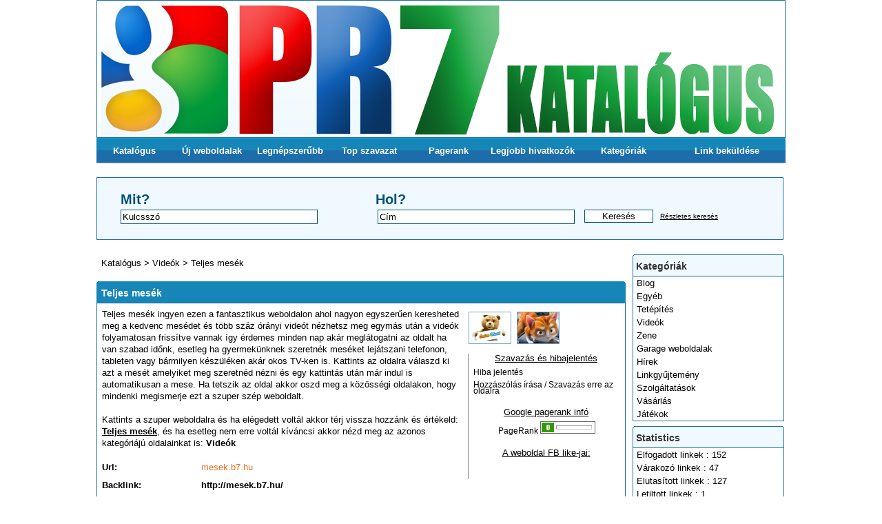

--- FILE ---
content_type: text/html; charset=UTF-8
request_url: https://men14.hu/videok/teljes-mesek-s45.html
body_size: 3546
content:
<!DOCTYPE html PUBLIC "-//W3C//DTD XHTML 1.0 Strict//EN" "https://www.w3.org/TR/xhtml1/DTD/xhtml1-strict.dtd">
<html xmlns="https://www.w3.org/1999/xhtml" xml:lang="hu" lang="hu">
<head>
<title>Teljes mesék</title>
<meta name="description" content="Teljes mesék ingyen ezen a fantasztikus weboldalon ahol nagyon egyszerűen keresheted meg a kedvenc mesédet és több száz órányi videót nézhetsz meg egymás után a videók folyamatosan frissítve vannak íg" />
<meta name="keywords" content="" />   
<meta name="robots" content="index, follow" />
<meta http-equiv="Content-Type" content="text/html; charset=UTF-8" />
<link href="/templates/arfooo/css/style.css" rel="stylesheet" type="text/css" />
<script type="text/javascript" src="/javascript/config"></script>
<script type="text/javascript" src="/javascript/jquery/jquery.js"></script>
<script type="text/javascript" src="/javascript/jquery/jquery.searchEnginePanel.js"></script>
<script type="text/javascript" src="/javascript/main/loadSearchEngine.js"></script>
<link href="/templates/arfooo/jquery/colorbox/colorbox.css" rel="stylesheet" type="text/css" />
<link href="/templates/arfooo/jquery/theme/ui.all.css" rel="stylesheet" type="text/css" />
<link href="/templates/arfooo/jquery/jquery-rating/jquery.rating.css" rel="stylesheet" type="text/css" />    <script type="text/javascript" src="/javascript/jquery/jquery.captchaCode.js"></script>
<script type="text/javascript" src="/javascript/jquery/jquery.livequery.js"></script>
<script type="text/javascript" src="/javascript/jquery/jquery-validate/jquery.validate.js"></script>
<script type="text/javascript" src="/javascript/jquery/jquery-ui.js"></script>
<script type="text/javascript" src="/javascript/jquery/jquery.popup.js"></script>
<script type="text/javascript" src="/javascript/jquery/colorbox/jquery.colorbox.js"></script>
<script type="text/javascript" src="/javascript/jquery/jquery.form.js"></script>
<script type="text/javascript" src="/javascript/jquery/jquery.formTool.js"></script>
<script type="text/javascript" src="/javascript/jquery/jquery-rating/jquery.rating.js"></script>
<script type="text/javascript" src="/javascript/site/detailsOnLoad.js"></script>
<script type="text/javascript" src="/javascript/site/visitSite.js"></script>
<script type="text/javascript">
setting.categoryId = 15;
</script>
</head>
<body>
<div id="principal">
<div id="top1"></div>
<div id="top2">
<div id="menutop2">
<ul>
<li id="index"><a href="https://men14.hu/">Katalógus</a></li>
<li id="news"><a href="/nouveautes.html">Új weboldalak</a></li>
<li id="tophits"><a href="/top-hits.html">Legnépszerűbb</a></li>
<li id="topnotes"><a href="/top-notes.html">Top szavazat</a></li>
<li id="toprank"><a href="/top-rank.html">Pagerank</a></li>
<li id="topref"><a href="/top-referrers.html">Legjobb hivatkozók a webodlalunkra</a></li>
<li id="cat"><a href="/allcategories.html">Kategóriák</a></li>
<li id="add"><a href="/webmaster-submit-website.html">Link beküldése</a></li>	
</ul>
</div>
</div>
<div id="top3">
<div id="search">
<div id="searchEnginePanel">
<form action="/site/search/" id="searchform" onsubmit="if(this.phrase.value == this.phrase.defaultValue)this.phrase.value='';if(this.where.value == this.where.defaultValue)this.where.value='';">
<div>
<div id="search_keyword_text">Mit?</div>
<div id="search_where_text">Hol?</div>
<input id="search_keyword_buton" type="text" name="phrase" value="Kulcsszó" onfocus="this.value=''" />
<input id="search_where_buton" type="text" name="where" value="Cím" onfocus="this.value=''" />
<input id="search_ok_buton" type="submit" name="go" value="Keresés" />
<input type="hidden" name="isNewSearch" value="true" />
<a href="#" id="advancedSearchLink">Részletes keresés</a>
<div id="searchEngineExtraFields">
</div>
</div>
</form>
</div>
</div>
</div>  
<div id="main1">
<div id="main2">
<div id="left">
</div>
<div id="right">
<div class="menuleft">
<ul>
<li class="header">Kategóriák</li>
<li><a href="/blog/" title="Blog">Blog</a></li>
<li><a href="/egyeb/" title="Egyéb">Egyéb</a></li>
<li><a href="/tetepites/" title="Tetépítés">Tetépítés</a></li>
<li><a href="/videok/" title="Videók">Videók</a></li>
<li><a href="/zene/" title="Zene">Zene</a></li>
<li><a href="/garage-weboldalak/" title="Garage weboldalak">Garage weboldalak</a></li>
<li><a href="/hirek/" title="Hírek">Hírek</a></li>
<li><a href="/linkgyujtemeny/" title="Linkgyűjtemény">Linkgyűjtemény</a></li>
<li><a href="/szolgaltatasok/" title="Szolgáltatások">Szolgáltatások</a></li>
<li><a href="/vasarlas/" title="Vásárlás">Vásárlás</a></li>
<li><a href="/jatekok/" title="Játékok">Játékok</a></li>
<li class="text_last"></li>
</ul>
</div>
<div class="menuleft">
<ul>
<li class="header">Statistics</li>
<li class="text">Elfogadott linkek : 152</li>
<li class="text">Várakozó linkek : 47</li>
<li class="text">Elutasított linkek : 127</li>
<li class="text">Letiltott linkek : 1</li>
<li class="text">Kategóriák : 22</li>
<li class="text">Felhasználók : 1</li>
<li class="text_last"></li>
</ul>
</div>
</div>
<div id="middle">
<div class="column">
<div class="show_arbo">
<a href="https://men14.hu/" class="link_showarbo">Katalógus</a> &gt; 
<a href="/videok/" class="link_showarbo">Videók</a> &gt;
<a href="/videok/teljes-mesek-s45.html" class="link_showarbo">Teljes mesék</a>
</div>
<div class="title_h">
<h1>Teljes mesék</h1>
</div>
<div class="column_in">
<div id="column_in_details">
Teljes mesék ingyen ezen a fantasztikus weboldalon ahol nagyon egyszerűen keresheted meg a kedvenc mesédet és több száz órányi videót nézhetsz meg egymás után a videók folyamatosan frissítve vannak így érdemes minden nap akár meglátogatni az oldalt ha van szabad időnk, esetleg ha gyermekünknek szeretnék meséket lejátszani telefonon, tableten vagy bármilyen készüléken akár okos TV-ken is. Kattints az oldalra válaszd ki azt a mesét amelyiket meg szeretnéd nézni és egy kattintás után már indul is automatikusan a mese. Ha tetszik az oldal akkor oszd meg a közösségi oldalakon, hogy mindenki megismerje ezt a szuper szép weboldalt.
<br /><br />
Kattints a szuper weboldalra és ha elégedett voltál akkor térj vissza hozzánk és értékeld: <a href="http://mesek.b7.hu/" title="Teljes mesék" class="link_black_blue_b_u" target="_blank" onclick="return visitSite(45)">Teljes mesék</a>, és ha esetleg nem erre voltál kíváncsi akkor nézd meg az azonos kategóriájú oldalainkat is: 
<a href="/videok/" class="link_black_grey">Videók</a> <br /><br />
<div class="form_details">
<label class="title_details">Url:</label>
<div class="infos_details"><span class="text_characters_orange">mesek.b7.hu</span></div>
</div>
<div class="form_details">
<label class="title_details">Backlink:</label>
<div class="infos_details"><a href="http://mesek.b7.hu/" title="http://mesek.b7.hu/" class="link_black_grey" target="_blank">http://mesek.b7.hu/</a></div>
</div>
<div class="form_details">
<label class="title_details">Látogató:</label>
<div class="infos_details">5</div>
</div>
<div class="form_details">
<label class="title_details">Szavazat:</label>
<div class="infos_details">
<div class="column_in_comment_in_right">
<input name="starmain" type="radio" value="1" class="star" disabled="disabled" />
<input name="starmain" type="radio" value="2" class="star" disabled="disabled" />
<input name="starmain" type="radio" value="3" class="star" disabled="disabled" />
<input name="starmain" type="radio" value="4" class="star" disabled="disabled" />
<input name="starmain" type="radio" value="5" class="star" disabled="disabled" />
</div>
<div class="column_in_comment_in_right">
0.0/5 értékelés 0 szavazatból
</div>
</div>
</div>
<div class="form_details">
<label class="title_details">Hozzászólás:</label>
<div class="infos_details">0</div>
</div>
<div class="form_details">
<label class="title_details">Beküldés dátuma:</label>
<div class="infos_details">2015-04-23</div>
</div>
</div>
<div id="column_in_right_details">
<a href="/uploads/images_thumbs/e7/e78cb250.jpg" rel="galleryPhotos" style="display:none;" id="mediumImageLink109"><img src="/uploads/images_thumbs/e7/me78cb250.jpg" alt="" class="mediumImage" /></a>
<a href="/uploads/images_thumbs/b2/b2e0221b.jpg" rel="galleryPhotos" style="display:none;" id="mediumImageLink110"><img src="/uploads/images_thumbs/b2/mb2e0221b.jpg" alt="" class="mediumImage" /></a>
<img src="/uploads/images_thumbs/e7/ne78cb250.jpg" photoId="109" mediumSrc="/uploads/images_thumbs/e7/me78cb250.jpg" normalSrc="/uploads/images_thumbs/e7/e78cb250.jpg" alt="" class="nanoImage" />
<img src="/uploads/images_thumbs/b2/nb2e0221b.jpg" photoId="110" mediumSrc="/uploads/images_thumbs/b2/mb2e0221b.jpg" normalSrc="/uploads/images_thumbs/b2/b2e0221b.jpg" alt="" class="nanoImage" />
<div class="menudetails">
<ul>                               
<li id="header_interaction">Szavazás és hibajelentés</li>
<li id="warn"><a href="/contact/problemPopup/45" class="link_black_grey_underline dialog" rel="nofollow" title="Hiba jelentés" id="problemPopupLink">Hiba jelentés</a></li>
<li id="comment_rating"><a href="/comment_s45.html" class="link_black_grey_underline dialog" rel="nofollow" title="Hozzászólás írása / Szavazás erre az oldalra" id="commentPopupLink">Hozzászólás írása / Szavazás erre az oldalra</a></li>
<li id="header_info_google">Google pagerank infó</li>
<li class="text">PageRank <span id="pageRank">     <img src="/templates/arfooo/images/pagerank/pr0.gif" alt="PageRank 0" /></span></li>            <!-- Facebook -->
<br><li id="header_interaction">A weboldal FB like-jai:</li>
<li class="text">
<iframe src="//www.facebook.com/plugins/like.php?href=http://mesek.b7.hu/&amp;width=190&amp;layout=button_count&amp;action=like&amp;show_faces=true&amp;share=true&amp;height=21" scrolling="no" frameborder="0" style="border:none; overflow:hidden; height:21px;" allowTransparency="true"></iframe></li>
<!-- Facebook -->
</ul>
</div>
</div>
</div>
<div class="title_h_2">
<h2>RSS feed Teljes mesék: <a href="http://mesek.b7.hu/feed/" title="Teljes mesék RSS" class="link_black_blue_b_u">Teljes mesék RSS</a></h2>
</div>
<div class="column_in">
</div>
<div class="title_h_2">
<h2>Hasonló oldalak: Teljes mesék</h2>
</div>
<div class="column_in">
<div class="column_in_thematic">
<a href="/videok/video-letoltes-s215.html" title="Videó letöltés" class="link_black_blue_b_u">Videó letöltés</a><br />
<span class="text_thematic_close">Videó letöltés ingyenesen a youtube videómegosztó portálról a lehető legegyszerűbben és...</span>
</div>
<div class="column_in_thematic">
<a href="/videok/video-letoltes-s327.html" title="Videó letöltés" class="link_black_blue_b_u">Videó letöltés</a><br />
<span class="text_thematic_close">Az stb.hu egy olyan weboldal ahol több nagy Magyar videós oldalról tudsz videókat letölteni...</span>
</div>
<div class="column_in_thematic">
<a href="/videok/horror-filmek-2020-s324.html" title="Horror filmek 2020" class="link_black_blue_b_u">Horror filmek 2020</a><br />
<span class="text_thematic_close">A legtöbben nem szeretjük a horror filmeket, igen ebből a mondatból már az is kiderült,...</span>
</div>
<div class="column_in_thematic">
<a href="/videok/vicces-videok-s31.html" title="Vicces videók" class="link_black_blue_b_u">Vicces videók</a><br />
<span class="text_thematic_close">A legjobb válogatott vicces videókat nézheted meg itt online teljesen ingyen, ezek a videók...</span>
</div>
<div class="column_in_thematic">
<a href="/videok/legujabb-filmek-s99.html" title="Legújabb filmek " class="link_black_blue_b_u">Legújabb filmek </a><br />
<span class="text_thematic_close">Ha szereted az online filmezést, akkor a FilmPont elhozza neked a legizgalmasabb premier...</span>
</div>
</div>
</div>
</div>
<div class="fixe">&nbsp;</div>
</div>
</div>
</div>
<div id="bottom">
<div id="column_bottom">
Powered by <a href="https://men14.hu/" title="Hogy a google szeressen téged is" class="link_black_grey">Linkkatalógus</a> &copy; 2007 - 2019&nbsp; &nbsp; Generated in 0.065 Queries: 8 &nbsp;&nbsp;
<a href="/contact.html" class="link_black_grey">Kapcsolat</a>
&nbsp;&nbsp;
<a href="/newsletter" class="link_black_grey">Hírlevél</a> &nbsp;&nbsp;
<a href="/info/useCondition" class="link_black_grey">Link beküldés feltételei</a>
</div>
</div>
</body>
</html>